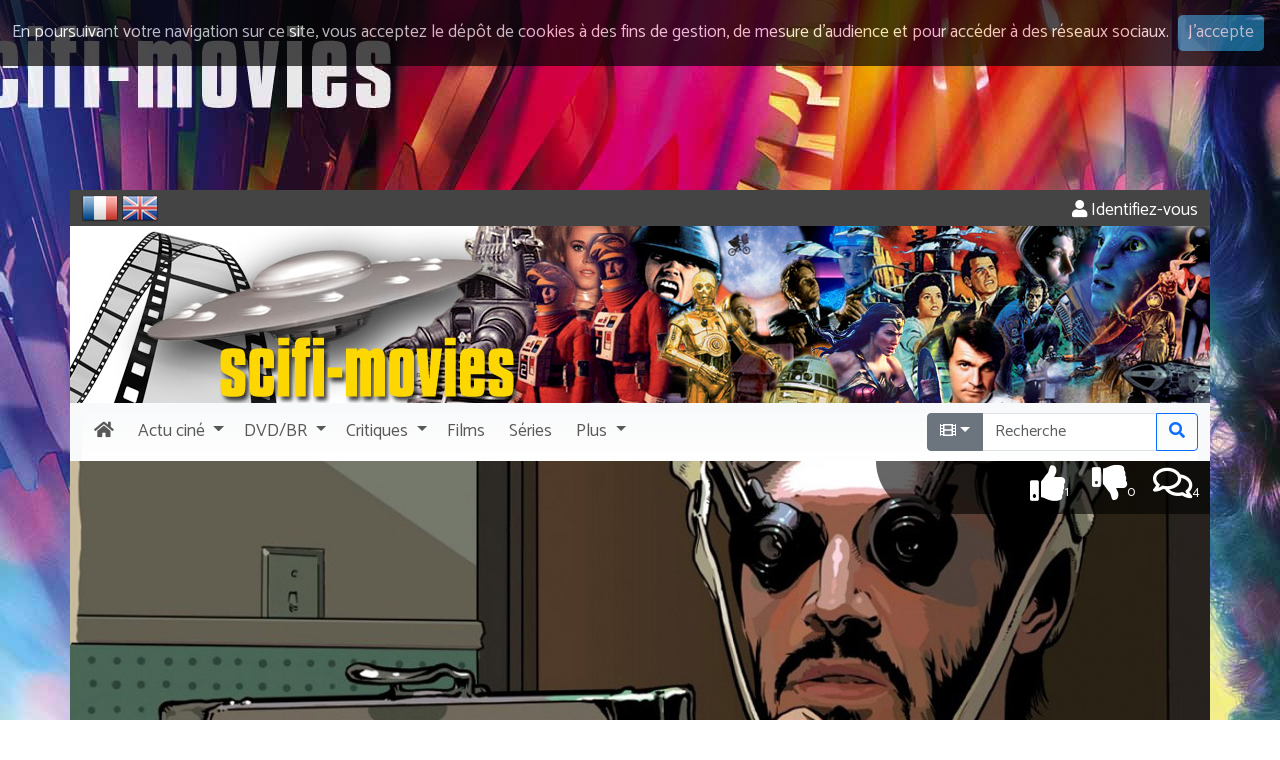

--- FILE ---
content_type: text/css
request_url: https://www.scifi-movies.com/css/universalweb.min.css
body_size: 3616
content:
.text-justify{text-align:justify}input.form-control-plaintext{padding:.375rem .75rem}.table thead th{border:none;border-bottom:1px dotted #dee2e6}.legende-table-primary{background-color:#c5d7f2}.legende-table-secondary{background-color:#d7d8da}.legende-table-success{background-color:#c7dbd2}.legende-table-danger{background-color:#eccccf}.legende-table-warning{background-color:#f2e7c3}.legende-table-info{background-color:#c5e8ef}.legende-table-light{background-color:#ecedee}.legende-table-dark{background-color:#2c3034}.uw-cursor-auto{cursor:auto}.uw-cursor-default{cursor:default}.uw-cursor-none{cursor:none}.uw-cursor-context-menu{cursor:context-menu}.uw-cursor-help{cursor:help}.uw-cursor-pointer{cursor:pointer}.uw-cursor-progress{cursor:progress}.uw-cursor-wait{cursor:wait}.uw-cursor-cell{cursor:cell}.uw-cursor-crosshair{cursor:crosshair}.uw-cursor-text{cursor:text}.uw-cursor-vertical-text{cursor:vertical-text}.uw-cursor-alias{cursor:alias}.uw-cursor-copy{cursor:copy}.uw-cursor-move{cursor:move}.uw-cursor-no-drop{cursor:no-drop}.uw-cursor-not-allowed{cursor:not-allowed}.uw-cursor-e-resize{cursor:e-resize}.uw-cursor-n-resize{cursor:n-resize}.uw-cursor-ne-resize{cursor:ne-resize}.uw-cursor-nw-resize{cursor:nw-resize}.uw-cursor-s-resize{cursor:s-resize}.uw-cursor-se-resize{cursor:se-resize}.uw-cursor-sw-resize{cursor:sw-resize}.uw-cursor-w-resize{cursor:w-resize}.uw-cursor-ew-resize{cursor:ew-resize}.uw-cursor-ns-resize{cursor:ns-resize}.uw-cursor-nesw-resize{cursor:nesw-resize}.uw-cursor-nwse-resize{cursor:nwse-resize}.uw-cursor-col-resize{cursor:col-resize}.uw-cursor-row-resize{cursor:row-resize}.uw-cursor-all-scroll{cursor:all-scroll}.uw-cursor-zoom-in{cursor:zoom-in}.uw-cursor-zoom-out{cursor:zoom-out}.uw-cursor-grab{cursor:grab}.uw-cursor-grabbing{cursor:grabbing}.uw-w0{width:0%}.uw-w1{width:1%}.uw-w2{width:2%}.uw-w3{width:3%}.uw-w4{width:4%}.uw-w5{width:5%}.uw-w6{width:6%}.uw-w7{width:7%}.uw-w8{width:8%}.uw-w9{width:9%}.uw-w10{width:10%}.uw-w11{width:11%}.uw-w12{width:12%}.uw-w13{width:13%}.uw-w14{width:14%}.uw-w15{width:15%}.uw-w16{width:16%}.uw-w17{width:17%}.uw-w18{width:18%}.uw-w19{width:19%}.uw-w20{width:20%}.uw-w21{width:21%}.uw-w22{width:22%}.uw-w23{width:23%}.uw-w24{width:24%}.uw-w25{width:25%}.uw-w26{width:26%}.uw-w27{width:27%}.uw-w28{width:28%}.uw-w29{width:29%}.uw-w30{width:30%}.uw-w31{width:31%}.uw-w32{width:32%}.uw-w33{width:33%}.uw-w34{width:34%}.uw-w35{width:35%}.uw-w36{width:36%}.uw-w37{width:37%}.uw-w38{width:38%}.uw-w39{width:39%}.uw-w40{width:40%}.uw-w41{width:41%}.uw-w42{width:42%}.uw-w43{width:43%}.uw-w44{width:44%}.uw-w45{width:45%}.uw-w46{width:46%}.uw-w47{width:47%}.uw-w48{width:48%}.uw-w49{width:49%}.uw-w50{width:50%}.uw-w51{width:51%}.uw-w52{width:52%}.uw-w53{width:53%}.uw-w54{width:54%}.uw-w55{width:55%}.uw-w56{width:56%}.uw-w57{width:57%}.uw-w58{width:58%}.uw-w59{width:59%}.uw-w60{width:60%}.uw-w61{width:61%}.uw-w62{width:62%}.uw-w63{width:63%}.uw-w64{width:64%}.uw-w65{width:65%}.uw-w66{width:66%}.uw-w67{width:67%}.uw-w68{width:68%}.uw-w69{width:69%}.uw-w70{width:70%}.uw-w71{width:71%}.uw-w72{width:72%}.uw-w73{width:73%}.uw-w74{width:74%}.uw-w75{width:75%}.uw-w76{width:76%}.uw-w77{width:77%}.uw-w78{width:78%}.uw-w79{width:79%}.uw-w80{width:80%}.uw-w81{width:81%}.uw-w82{width:82%}.uw-w83{width:83%}.uw-w84{width:84%}.uw-w85{width:85%}.uw-w86{width:86%}.uw-w87{width:87%}.uw-w88{width:88%}.uw-w89{width:89%}.uw-w90{width:90%}.uw-w91{width:91%}.uw-w92{width:92%}.uw-w93{width:93%}.uw-w94{width:94%}.uw-w95{width:95%}.uw-w96{width:96%}.uw-w97{width:97%}.uw-w98{width:98%}.uw-w99{width:99%}.uw-w100{width:100%}.uw-w50px{width:50px!important}.uw-w75px{width:75px!important}.uw-w200px{width:200px!important}.uw-wauto{width:auto}

--- FILE ---
content_type: text/javascript
request_url: https://www.scifi-movies.com/js/universalform.min.js
body_size: 2188
content:
function uf_setInvisible(e){var t="ufztitre_"+e,n=document.getElementById(t).className;n=(n=str_replace("invisible","",n)).trim()+" invisible",document.getElementById(t).className=n.trim();t="ufzchamp_"+e,n=document.getElementById(t).className;n=(n=str_replace("invisible","",n)).trim()+" invisible",document.getElementById(t).className=n.trim()}function uf_setVisible(e){var t="ufztitre_"+e,n=document.getElementById(t).className;n=str_replace("invisible","",n),document.getElementById(t).className=n.trim();t="ufzchamp_"+e,n=document.getElementById(t).className;n=str_replace("invisible","",n),document.getElementById(t).className=n.trim()}function capLock(e,t,n){texte="fr"==n?"Attention, les majuscules sont verrouilllées !":"Caps Lock is on",kc=e.keyCode?e.keyCode:e.which,sk=e.shiftKey?e.shiftKey:16==kc,kc>=65&&kc<=90&&!sk||kc>=97&&kc<=122&&sk?(document.getElementById(t).nextSibling.innerHTML=texte,document.getElementById(t).nextSibling.setAttribute("style","color:black")):(document.getElementById(t).nextSibling.innerHTML="",document.getElementById(t).nextSibling.removeAttribute("style"))}function uf_enable(e){var t="id"+ucfirst(e);document.getElementById(t).disabled=!1}function uf_disable(e){var t="id"+ucfirst(e);document.getElementById(t).disabled=!0}function uf_disableOnChecked(e,t){t="id"+ucfirst(t);1==document.getElementById(t).checked?uf_disable(e):uf_enable(e)}function uf_enableOnChecked(e,t){t="id"+ucfirst(t);1==document.getElementById(t).checked?uf_enable(e):uf_disable(e)}function uf_showOnChecked(e,t){t="id"+ucfirst(t);1==document.getElementById(t).checked?uf_setVisible(e):uf_setInvisible(e)}function uf_justEnableOnUnchecked(e,t){t="id"+ucfirst(t);0==document.getElementById(t).checked&&uf_enable(e)}function uf_justCheckOnUnchecked(e,t){t="id"+ucfirst(t);0==document.getElementById(t).checked&&uf_check(e)}function uf_justUncheckOnCheck(e,t){t="id"+ucfirst(t);1==document.getElementById(t).checked&&uf_uncheck(e)}function uf_check(e){var t="id"+ucfirst(e);document.getElementById(t).checked=!0}function uf_uncheck(e){var t="id"+ucfirst(e);document.getElementById(t).checked=!1}function uf_setValue(e,t){var n="id"+ucfirst(e);document.getElementById(n).value=t}function uf_changeClass(e,t){var n="id"+ucfirst(e);document.getElementById(n).className=t}

--- FILE ---
content_type: text/javascript
request_url: https://www.scifi-movies.com/js/scripts.js
body_size: 5885
content:
//----------------------------------------------------------------------------------
// Bibliothèque de scripts javascript
//----------------------------------------------------------------------------------

//----------------------------------------------------------------------------------
// Récupération de la résolition de l'écran de l'utilisateur via ajax
// Pas de fonction de callback ici, ajax sert juste à appeler la fonction php qui va
// stocker la résolution dans des variables de session
//----------------------------------------------------------------------------------
function getScreenResolution() {
	if (xhr && xhr.readyState != 0) {
		xhr.abort(); // On annule la requête en cours si une déja envoyée!
	}
	var xhr = getXMLHttpRequest();
	xhr.onreadystatechange = function() {
		if (xhr.readyState == 4 && (xhr.status == 200 || xhr.status == 0)) {
		}
	}
	xhr.open("GET", "reponses-ajax.php?f=getScreenResolution&w=" + screen.width + "&h=" + screen.height, true);
	xhr.send(null);
}

//----------------------------------------------------------------------------------
// l'utilisateur a cliqué sur un pouce levé ou baissé
//----------------------------------------------------------------------------------
function ajaxThumb(callback, data, quel) {
	if (xhr && xhr.readyState != 0) {
			xhr.abort(); // On annule la requête en cours si une déja envoyée!
	}
	var xhr = getXMLHttpRequest();
	xhr.onreadystatechange = function() {
		if (xhr.readyState == 4 && (xhr.status == 200 || xhr.status == 0)) {
			callback(xhr.responseText, data);
		}
	}
	xhr.open('GET', 'reponses-ajax.php?f=' + quel + '&id=' + data, true);
	xhr.send(null);
}

function dataThumb(reponse, data) {
	if (reponse != "-1") {
	    if (reponse.substring(0,1) == "+") reponse = reponse.substring(1);
		document.getElementById('runThumbs').innerHTML = reponse;
	}
}

//----------------------------------------------------------------------------------
// Gestion des "Je trouve cette critique interessante" dans la page critiques
//----------------------------------------------------------------------------------
function ajaxGestionClick(callback, id_critique, choix) {
	if (xhr && xhr.readyState != 0) {
			xhr.abort(); // On annule la requête en cours si une déja envoyée!
	}
	var xhr = getXMLHttpRequest();
	xhr.onreadystatechange = function() {
		if (xhr.readyState == 4 && (xhr.status == 200 || xhr.status == 0)) {
			callback(xhr.responseText, id_critique);
		}
	}
	if (choix == 'approuve') {
		var commande = 'approuveplus';
	}
	if (choix == 'desapprouve') {
		var commande = 'desapprouveplus';
	}
	xhr.open('GET', 'reponses-ajax.php?f=' + commande + '&id=' + id_critique, true);
	xhr.send(null);
}

function updateData(reponse, id_critique) {
	if (reponse != "-1") {
	    if (reponse.substring(0,1) == "+") reponse = reponse.substring(1);
		document.getElementById('lienvote' + id_critique).innerHTML = reponse;
	}
}

//----------------------------------------------------------------------------------
// Affichage des dernieres fiches visitées par visiteur
//----------------------------------------------------------------------------------
function getUserLastFilesSeen(callback) {
	if (xhr && xhr.readyState != 0) {
			xhr.abort(); // On annule la requête en cours si une déja envoyée!
	}
	var xhr = getXMLHttpRequest();
	xhr.onreadystatechange = function() {
		if (xhr.readyState == 4 && (xhr.status == 200 || xhr.status == 0)) {
			callback(xhr.responseText);
		}
	}
	xhr.open('GET', 'reponses-ajax.php?f=lastFilesSeen', true);
	xhr.send(null);
}

function printBlocLastFilesSeen(reponse) {
	//suppresion d'un + qui vient de mettre la de manière intempestive et incontrolée
    if (reponse.substring(0,1) == "+") reponse = reponse.substring(1);  
	//envoi du texte a afficher dans id:bloc-historique
	document.getElementById('bloc-historique').innerHTML = reponse;
}

//----------------------------------------------------------------------------------
// Affichage des informations loggin / connect dans le header pages
//----------------------------------------------------------------------------------
function getLoginSentence(callback) {
	if (xhr && xhr.readyState != 0) {
			xhr.abort(); // On annule la requête en cours si une déja envoyée!
	}
	var xhr = getXMLHttpRequest();
	xhr.onreadystatechange = function() {
		if (xhr.readyState == 4 && (xhr.status == 200 || xhr.status == 0)) {
			callback(xhr.responseText);
		}
	}
	xhr.open('GET', 'reponses-ajax.php?f=logginConnect', true);
	xhr.send(null);
}

function printBlocLogin(reponse) {
	//suppresion d'un + qui vient de mettre la de manière intempestive et incontrolée
    if (reponse.substring(0,1) == "+") reponse = reponse.substring(1);  
	//envoi du texte a afficher dans id:bloc-connexion-ajax
	document.getElementById('bloc-connexion-ajax').innerHTML = reponse;
}

//----------------------------------------------------------------------------------
// Affichage du pannel de copyright (contenant des infos administrateur)
//----------------------------------------------------------------------------------
function getCopyrightPanel(callback) {
	if (xhr && xhr.readyState != 0) {
			xhr.abort(); // On annule la requête en cours si une déja envoyée!
	}
	var xhr = getXMLHttpRequest();
	xhr.onreadystatechange = function() {
		if (xhr.readyState == 4 && (xhr.status == 200 || xhr.status == 0)) {
			callback(xhr.responseText);
		}
	}
	xhr.open('GET', 'reponses-ajax.php?f=copyright', true);
	xhr.send(null);
}

function printCopyrightPanel(reponse) {
	//suppresion d'un + qui vient de mettre la de manière intempestive et incontrolée
    if (reponse.substring(0,1) == "+") reponse = reponse.substring(1);  
	//envoi du texte a afficher dans id:bloc-copyright
	document.getElementById('bloc-copyright').innerHTML = reponse;
}